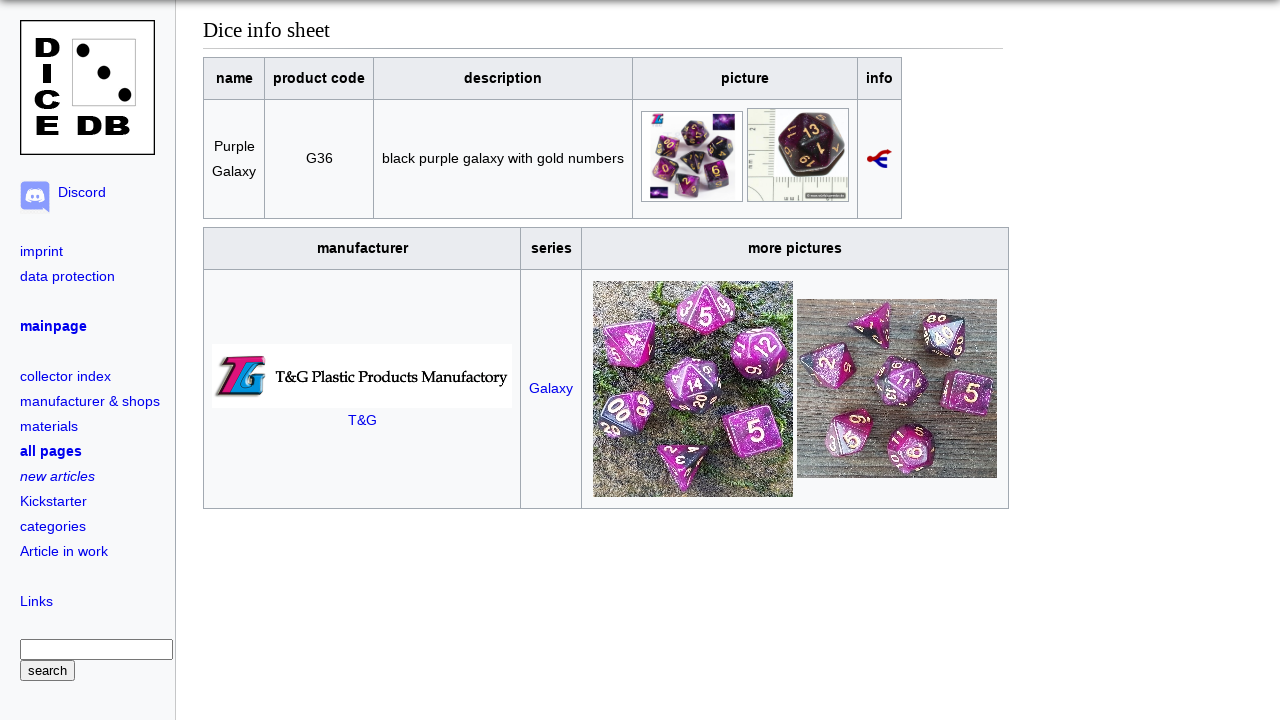

--- FILE ---
content_type: text/html; charset=UTF-8
request_url: https://db.drnod.de/dicesheet.php?dbid=2838
body_size: 1556
content:
<!DOCTYPE HTML PUBLIC "-//W3C//DTD HTML 4.01 Transitional//EN" "http://www.w3.org/TR/html4/loose.dtd">
<HTML>
<HEAD>
	<TITLE>DiceDB - Dice info sheet</TITLE>
	<meta http-equiv="content-type" content="text/html; charset=utf-8">
	<meta name="keywords" content="Würfel sammeln, Würfel, würfel, wuerfel, sammeln, sammler, die, dice, dicecollector, spiel, rpg, tabletop, hd dice, hddice, bescon, chessex, speckled, w6, w20, d6, d20, dmc, dicemaniacs, dicemaniacsclub, dice maniacs club, dicewiki, dicedb, dice database, Database, Datenbank, dice wiki">
	<meta name="description" content="DiceDB">
	<link rel="canonical" href="/dicesheet.php?dbid=2838"/>
	<link rel="shortcut icon" type="image/x-icon" href="/favicon.ico">	
	<link rel="shortcut icon" href="/favicon.ico"/>
	<link href="style.css" type="text/css" rel="stylesheet">
	<meta property="og:description" content="DiceDB - Dice info sheet"/>
	<meta property="og:url" content="/dicesheet.php" />
	<meta property="og:type" content="website" />
	<meta property="og:title" content="DiceDB Dice info sheet" />
	<meta property="og:image" content="https://dw.drnod.de/img/tg g36.jpg" />	
<meta property='og:image' content='https://d.drnod.de/img/db/wm/17937_big.jpg' />	<meta property="og:image" content="https://db.drnod.de/img/ddblogo400.png" />	
	
	    <meta property="og:image:width" content="1500" />
    <meta property="og:image:height" content="1500" />
</HEAD><BODY>
<div class="sidenav">
<a href="index.php"><img class='imagelogo' src="img/wikilogo.png" width="135" height="135"></a>
<div style="display: flex;">
<a href="https://discord.gg/wTUzXf5" target="_blank"><img src="img/discord.png" width="30"></a><a href="https://discord.gg/wTUzXf5" target="_blank" >&nbsp;&nbsp;Discord</a>
</div>
<div style="display: flex;">

</div>
<br>
<a href="https://main.drnod.de/inc/impressum.php?imp_src=drnod.de&lang=en">imprint</a><br>
<a href="https://main.drnod.de/inc/datenschutz.php?imp_src=drnod.de&lang=en">data protection</a><br>
<br>
<a href="index.php"><b>mainpage</b></a><br>
<br>
<a href="Sammlerverzeichnis.php">collector index</a><br>
<a href="manufacturers.php">manufacturer & shops</a><br>
<a href="Cat.php?catid=3">materials</a><br>
<a href="Alle_Seiten.php"><b>all pages</b></a><br>
<a href="Alle_Seiten_new.php"><i>new articles</i></a><br>
<a href="Kickstarter.php">Kickstarter<a><br>
<a href="Cat_list.php">categories</a><br>
<a href="Cat.php?catid=9">Article in work</a><br>
<br>
<a href="https://d.drnod.de/index.php?action=links">Links</a><br>
<br>
<form action="search.php" method="post">
	<input name="textsuche" type="text" class="Feld" size="17" value="">
	<br><input type="submit" class="Button" value="search">
</form>
</div>
<div class="divider"></div>
<div class="main">
<h2>Dice info sheet</h2>
<hr>
<table class="table">
<tr>
	<th class="th">name</th>
	<th class="th">product code</th>
	<th class="th">description</th>
	<th class="th">picture</th>
	<th class="th">info</th>
</tr>
<tr>
	<td class="td">Purple<br>Galaxy</td>
	<td class="td">G36</td>
	<td class="td">black purple galaxy with gold numbers</td>
	<td class="td">
	<a href="img/tg g36.jpg" target="_blank"><img class='image100' src="img/tg g36.jpg"></a>
			<a href="https://d.drnod.de/img/db/wm/17937_big.jpg" target="_blank"><img class='image100' src="https://d.drnod.de/img/db/wm/17937_big.jpg"></a>
			</td>
	<td class="td">
	<a href='dicesheet.php?dbid=2838' target='_blank'><img src='img/sieheauch.png'></a>	</td>
</tr>
</table>
<table class="table">
<tr>
	<th class="th">manufacturer</th>
	<th class="th">series</th>
	<th class="th">more pictures</th>
</tr>
<tr>
	<td class="td">
			<a href="http://www.table-game.cn" target='_blank'>
		<img src='img/tg logo.gif' style="max-width: 300px; max-height: 300px;">
		<br>
		T&G		</a>		
			</td>
	<td class="td">
							<a href="T&G_Galaxy.php">Galaxy</a>
				</a>
	</td>
	<td class="td"><table><tr><td><a href='https://d.drnod.de/img/gal/103.jpg' target='_blank'><img src='https://d.drnod.de/img/gal/103_th.jpg'></a></td><td><a href='https://d.drnod.de/img/gal/200.jpg' target='_blank'><img src='https://d.drnod.de/img/gal/200_th.jpg'></a></td></tr></table></td>
</tr>
</table>
<br>
<br><br><br>
</body>
</html>


--- FILE ---
content_type: text/css
request_url: https://db.drnod.de/style.css
body_size: 5822
content:
body:before { 
  content: "";
  position: fixed;
  top: -10px;
  left: 0;
  width: 100%;
  height: 10px;
  z-index: 100;
  -webkit-box-shadow: 0px 0px 10px rgba(0,0,0,.8);
  -moz-box-shadow: 0px 0px 10px rgba(0,0,0,.8);
  box-shadow: 0px 0px 10px rgba(0,0,0,.8);
}

A:link { text-decoration:none;}
A:visited { text-decoration:none;}
A:active { text-decoration:none;}
A:hover { text-decoration:none;}

.popup {
    display: none;
    position: fixed;
    top: 50%;
    left: 50%;
    transform: translate(-50%, -50%);
    background-color: white;
    padding: 20px;
    border: 1px solid #ccc;
    box-shadow: 0 0 10px rgba(0, 0, 0, 0.2);
    z-index: 9999;
}
.lext {
	background-color: lightgreen;
	padding: 2px;
}
.mold_sz {
	background-color: #e3f4d4;
	padding-left: 6px;
	padding-right: 6px;
	padding-bottom: 2px;
	padding-top: 2px;
	border-radius: 8px;
}
.mold_meas {
	background-color: #dbf1f9;
	padding-left: 6px;
	padding-right: 6px;
	padding-bottom: 2px;
	padding-top: 2px;
	border-radius: 8px;
}
.mold_topbottom {
	background-color: #ffcccc;
	padding-left: 6px;
	padding-right: 6px;
	padding-bottom: 2px;
	padding-top: 2px;
	border-radius: 8px;
}
.mold_style {
	background-color: #feffd1;
	padding-left: 6px;
	padding-right: 6px;
	padding-bottom: 2px;
	padding-top: 2px;
	border-radius: 8px;
}
.mold_percent {
	background-color: #e48eff;
	padding-left: 6px;
	padding-right: 6px;
	padding-bottom: 2px;
	padding-top: 2px;
	border-radius: 8px;
}
body {
	background-color: #ffffff;
	font-family: Arial, Helvetica Neue, Helvetica, sans-serif;
	font-size: 14px;
	font-style: normal;
	font-variant: normal;
	font-weight: 400;
	line-height: 25px;
	color:#000000;
	min-width:1000px;
}
.imagefree {
	border: 1px;
	border-color: #a2a9b1;
	border-style: solid;
	margin-top: 1px;
	margin-bottom: 1px;
}
.image {
	border: 1px;
	border-color: #a2a9b1;
	border-style: solid;
	width: 300px;
}
.imagemini {
	border: 1px;
	border-color: #a2a9b1;
	border-style: solid;
	width: 30px;
}
.image100 {
	border: 1px;
	border-color: #a2a9b1;
	border-style: solid;
	width: 100px;
}
.image150 {
	border: 1px;
	border-color: #a2a9b1;
	border-style: solid;
	width: 150px;
}
.image200 {
	border: 1px;
	border-color: #a2a9b1;
	border-style: solid;
	width: 200px;
}
.image300 {
	border: 1px;
	border-color: #a2a9b1;
	border-style: solid;
	width: 300px;
}
.image400 {
	border: 1px;
	border-color: #a2a9b1;
	border-style: solid;
	width: 400px;
}
.image500 {
	border: 1px;
	border-color: #a2a9b1;
	border-style: solid;
	width: 500px;
}
.imagegal {
	border: 1px;
	border-color: #a2a9b1;
	border-style: solid;
	height: 130px;
	background: #f8f9fa;
	padding: 15px;
}
.imagegal_mini {
	border: 1px;
	border-color: #a2a9b1;
	border-style: solid;
	height: 60px;
	background: #f8f9fa;
	padding: 15px;
}
.imagebox {
	float: right;
	border: 1px;
	background: #f8f9fa;
	border-color: #a2a9b1;
	border-style: solid;
	padding: 3px;
    font-size: 0.8em;
	line-height: 15px;
	margin: 5px;
}
.imagelogo {
    position: fixed;
    top: 20px;
    left: 20px;
}
h1 {
	font-family: Georgia, Times, Times New Roman, serif;
	font-size: 30x;
	font-style: normal;
	font-variant: normal;
	font-weight: 100;
	line-height: 1px;
}
h2{
	font-family: Georgia, Times, Times New Roman, serif;
	font-size: 25x;
	font-style: normal;
	font-variant: normal;
	font-weight: 100;
	line-height: 1px;
}
h3 {
	line-height: 0px;
    font-size: 1em;
}
.list {
	margin-top: 40px;
}
hr {
	border: 0;
	height: 1px;
	background: #a2a9b1;
	background-image: linear-gradient(to right, #ccc, #a2a9b1, #a2a9b1, #a2a9b1, #ccc);
    max-width: 800px;
	margin-left: 0;
}
.divider {
    position: fixed;
    left:175px;
    top:0;
    bottom:0;
	width: 1px;
	background: #a2a9b1; background-image: linear-gradient(to bottom, #ccc, #a2a9b1, #a2a9b1, #a2a9b1, #ccc);
}
.bottomdiv {
	border: 1px;
	background: #f8f9fa;
	border-color: #a2a9b1;
	border-style: solid;
	padding: 10px;
	width: 95%;
	line-height: 20px;
}
.todo {
	border: 1px;
	background: #ffcccc;
	border-color: #a2a9b1;
	border-style: solid;
	padding: 5px;
	width: 95%;
	line-height: 15px;
}
.transdiv {
	padding-top: 20px;
	padding-bottom: 20px;
	line-height: 20px;
	display: inline-block;
}
.greydiv {
	border: 1px;
	background: #f8f9fa;
	border-color: #a2a9b1;
	border-style: solid;
	padding-top: 10px;
	padding-left: 20px;
	padding-right: 10px;
	width: 300px;
	line-height: 20px;
    font-size: 0.9em;
}
.greydivbig {
	border: 1px;
	background: #f8f9fa;
	border-color: #a2a9b1;
	border-style: solid;
	padding: 10px;
	width: 600px;
	column-count: 3;
	column-width: 100px;
	line-height: 20px;
}
.sidenav {
    height: 100%;
    width: 155px;
    position: fixed; 
    top: 0;
    left: 0;
    padding-left: 20px; 
    padding-top: 180px; 
    background-color: #f8f9fa;
    overflow-x: hidden; /* Disable horizontal scroll */
}
.topdiv {
	white-space:nowrap;
	border: 2px;
	background: #ffbf72;
	border-color: #a2a9b1;
	border-style: solid;
	margin-left: 175px;
	height: 32px;
	line-height: 20px;
}
.main {
    margin-left: 195px; 
    margin-top: 30px; 
}
.main2 {
    margin-left: 195px; 
}

ul {
    list-style-type:disc;
    padding-left: 15px;
}

ol {
    counter-reset: item;
    padding-left: 15px;
}


.table { 
	border-collapse: collapse;
	margin-top: 8px;
	margin-bottom: 8px;
}
.th {
	background-color: #eaecf0;
	border-color: #a2a9b1;
	border-style: solid;
	border-width: 1px;
	padding: 8px;
}
.td {
	background-color: #f8f9fa;
	border-color: #a2a9b1;
	border-style: solid;
	border-width: 1px;
	padding: 8px;
	text-align: center;
}
.td2 {
	background-color: #f8f9fa;
	border-color: #a2a9b1;
	border-style: solid;
	border-width: 1px;
	text-align: left;
	padding-left: 8px;
}
.td3 {
	background-color: #f8f9fa;
	border-color: #a2a9b1;
	border-style: solid;
	border-width: 1px;
	padding: 8px;
	text-align: left;
}
.blink_me {
  animation: blinker 10s linear infinite;
}

@keyframes blinker {  
  50% { opacity: 0; }
}

